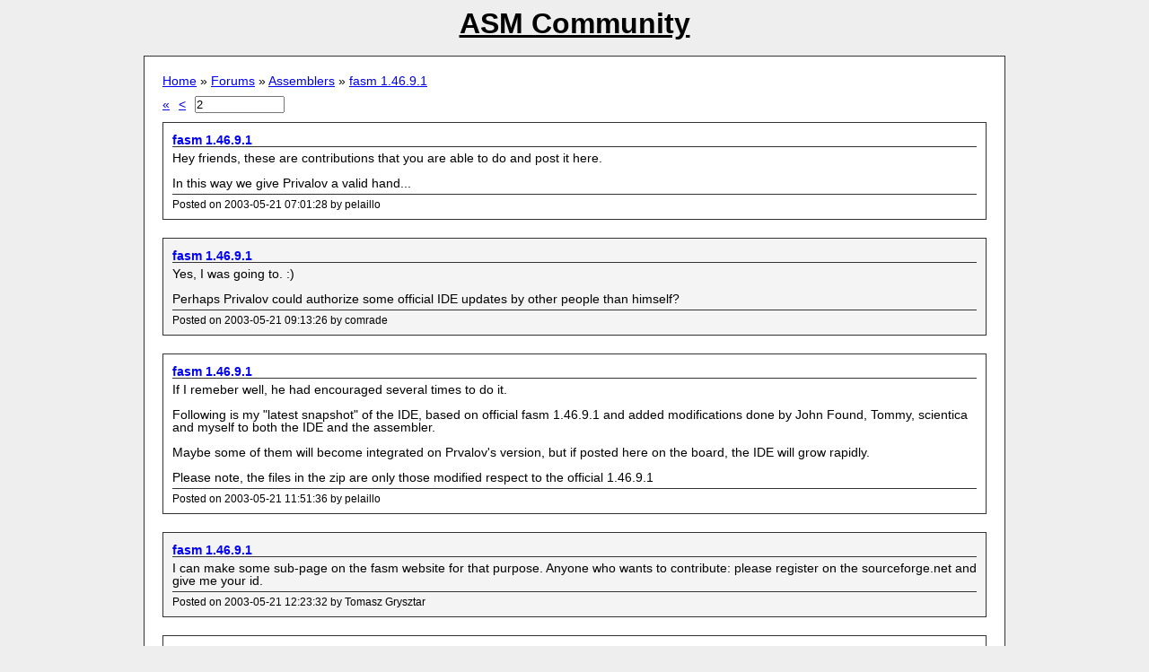

--- FILE ---
content_type: text/html; charset=utf-8
request_url: http://www.asmcommunity.net/forums/topic/13313/2.html
body_size: 1199
content:
<!DOCTYPE html>
<html>
 <head>
  <meta charset="utf-8" />
  <title>fasm 1.46.9.1 - Forums - ASM Community</title>
  <link rel="stylesheet" type="text/css" href="../../../style.css" />
  <link rel="canonical" href="../?id=13313" />
  <link rel="prev" href="../?id=13313&amp;page=1" />   </head>
 <body>
  <div id="header">
   <h1><a href="../../../">ASM Community</a></h1>
  </div>
  <div id="content">
   <p class="breadcrumbs"><a href="../../../">Home</a> &raquo; <a href="../../">Forums</a> &raquo; <a href="../../board/?id=47">Assemblers</a> &raquo; <a href="../?id=13313">fasm 1.46.9.1</a></p>
<form class="pagination" action="../" method="get"><a href="../?id=13313&amp;page=1" style="">&laquo;</a><a href="../?id=13313&amp;page=1" style="">&lt;</a><input type="hidden" name="id" value="13313" /><input type="number" name="page" min="1" max="2" step="1" value="2" onchange="this.form.submit();" /></form>   <div class="post" id="post-104171">
    <div class="subject"><a href="#post-104171">fasm 1.46.9.1</a></div>
    <div class="body">Hey friends, these are contributions that you are able to do and post it here. <br /><br />In this way we give Privalov a valid hand...</div>
    <div class="meta">Posted on 2003-05-21 07:01:28 by pelaillo</div>
   </div>
   <div class="post" id="post-104190">
    <div class="subject"><a href="#post-104190">fasm 1.46.9.1</a></div>
    <div class="body">Yes, I was going to. :)<br /><br />Perhaps Privalov could authorize some official IDE updates by other people than himself?</div>
    <div class="meta">Posted on 2003-05-21 09:13:26 by comrade</div>
   </div>
   <div class="post" id="post-104209">
    <div class="subject"><a href="#post-104209">fasm 1.46.9.1</a></div>
    <div class="body">If I remeber well, he had encouraged several times to do it.<br /><br />Following is my &quot;latest snapshot&quot; of the IDE, based on official fasm 1.46.9.1 and added modifications done by John Found, Tommy, scientica and myself to both the IDE and the assembler. <br /><br />Maybe some of them will become integrated on Prvalov's version, but if posted here on the board, the IDE will grow rapidly.<br /><br />Please note, the files in the zip are only those modified respect to the official 1.46.9.1</div>
    <div class="meta">Posted on 2003-05-21 11:51:36 by pelaillo</div>
   </div>
   <div class="post" id="post-104215">
    <div class="subject"><a href="#post-104215">fasm 1.46.9.1</a></div>
    <div class="body">I can make some sub-page on the fasm website for that purpose. Anyone who wants to contribute: please register on the sourceforge.net and give me your id.</div>
    <div class="meta">Posted on 2003-05-21 12:23:32 by Tomasz Grysztar</div>
   </div>
   <div class="post" id="post-104455">
    <div class="subject"><a href="#post-104455">fasm 1.46.9.1</a></div>
    <div class="body">I registered, but still have not received confirmation e-mail. My username is <strong>comrade64</strong>.</div>
    <div class="meta">Posted on 2003-05-23 07:18:23 by comrade</div>
   </div>
<form class="pagination" action="../" method="get"><a href="../?id=13313&amp;page=1" style="">&laquo;</a><a href="../?id=13313&amp;page=1" style="">&lt;</a><input type="hidden" name="id" value="13313" /><input type="number" name="page" min="1" max="2" step="1" value="2" onchange="this.form.submit();" /></form>  </div>
 </body>
</html>